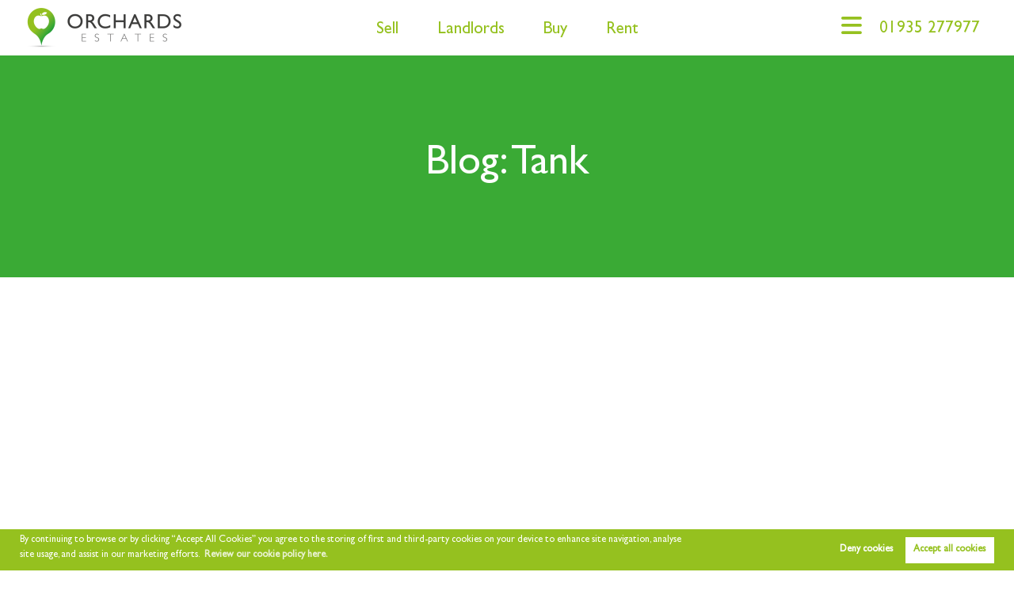

--- FILE ---
content_type: text/html; charset=UTF-8
request_url: https://orchardsestates.com/blog/tags/tank
body_size: 6320
content:
<!DOCTYPE html><html
xmlns="https://www.w3.org/1999/xhtml" xml:lang="en-GB" lang="en-GB"
class="no-js"><head><meta
charset="UTF-8" /><meta
http-equiv="X-UA-Compatible" content="IE=edge" /><meta
name="viewport" content="width=device-width, initial-scale=1, shrink-to-fit=no"><title>Tag: Tank | The Orchards Estates Somerset Blog</title><meta
name="csrf-param" content="_csrf"><meta
name="csrf-token" content="fCKlXiP9D322FwHaOZ5AHGfrRL3iuSfHmuDsPnuEqP0-ZJ0XYLpgFPdEbONPqBYsE7gt4o_rUqyouIEJC8v-rw=="><meta
property="og:url" content="https://orchardsestates.com/blog/tags/tank"><meta
property="og:type" content="website"><meta
property="og:title" content="Tag: Tank | The Orchards Estates Somerset Blog"><meta
property="og:site_name" content="Orchards Estates Somerset"><meta
property="og:locale" content="en_GB"><meta
name="twitter:card" content="summary"><meta
name="twitter:site" content="@orchardsestates" /><meta
name="twitter:creator" content="@orchardsestates" /><meta
name="twitter:url" content="https://orchardsestates.com/blog/tags/tank"><meta
name="twitter:title" content="Tag: Tank | The Orchards Estates Somerset Blog">
<!--[if lt IE 9]> <script src="https://cdnjs.cloudflare.com/ajax/libs/html5shiv/3.7.3/html5shiv.min.js" async type="text/javascript"></script> <script src="https://cdnjs.cloudflare.com/ajax/libs/html5shiv/3.7.3/html5shiv-printshiv.min.js" async type="text/javascript"></script> <script src="https://cdnjs.cloudflare.com/ajax/libs/respond.js/1.4.2/respond.min.js" async type="text/javascript"></script> <![endif]--><link
rel="stylesheet" type="text/css" href="//cdnjs.cloudflare.com/ajax/libs/slick-carousel/1.9.0/slick.css" /><meta
name="description" content="Tag: Tank | The Orchards Estates Somerset Blog..."><meta
property="og:description" content="Tag: Tank | The Orchards Estates Somerset Blog..."><meta
property="og:image" content=""><meta
name="twitter:description" content="Tag: Tank | The Orchards Estates Somerset Blog..."><meta
name="twitter:image" content=""><link
href="https://orchardsestates.com/blog/tags/tank" rel="canonical"><link
href="/minify/0abb2c2da14d6e1e398a6bb13c758ccc.css?v=1764934655" rel="stylesheet"> <script src="https://www.googletagmanager.com/gtag/js?id=G-26D3H8K5SM"></script> <script>window.dataLayer = window.dataLayer || [];
           function gtag(){dataLayer.push(arguments);}
            gtag('consent', 'default', {
                'ad_storage': 'denied',
                'analytics_storage': 'denied'
            });
           gtag('js', new Date());
           gtag('config', 'G-26D3H8K5SM');</script> <script type="application/ld+json">{
        "logo": "https://www.appmanager.co.uk/amo/image.php?type=logoimages&file=5429261483627600.png",
        "@context": "https://schema.org",
        "url": "https://orchardsestates.com",
        "name": "EstateApps",
        "@type": "Organization"
    }</script> <script type="application/ld+json">{
        "alternateName": "EstateApps",
        "potentialAction": {
            "target": "https://orchardsestates.com/search/?q={search_term_string}",
            "query-input": "required name=search_term_string",
            "@type": "SearchAction"
        },
        "@context": "https://schema.org",
        "url": "https://orchardsestates.com",
        "name": "EstateApps",
        "@type": "WebSite",
    }</script> <link
href="https://orchardsestates.com/estateapps/site/indexhumans.txt" type="text/plain" rel="author" /><link
rel="icon" href="https://www.appmanager.co.uk/amo/image.php?type=icon_images&file=3215781483724509.png" /><link
rel="apple-touch-icon-precomposed" href="/apple-touch-icon-precomposed.png" /><link
href="/assets/d040e59f/css/fonts.css?family=Gill Sans Std" rel="preload stylesheet" as="style">
<!--[if IE]><link
rel="shortcut icon" href="https://www.appmanager.co.uk/amo/image.php?type=icon_images&file=3215781483724509.png><![endif]--><meta
name="msapplication-config" content="/assets/d040e59f/images/favicons/browserconfig.xml"><link
rel="mask-icon" href="https://www.appmanager.co.uk/amo/image.php?type=icon_images&file=3215781483724509.png"><link
rel="apple-touch-icon-precomposed" href="https://www.appmanager.co.uk/amo/image.php?type=icon_images&file=3215781483724509.png" /><link
rel="icon" sizes="192x192" href="https://www.appmanager.co.uk/amo/image.php?type=icon_images&file=3215781483724509.png"> <script type="text/javascript">var _paq = window._paq || [];
    /* tracker methods like "setCustomDimension" should be called before "trackPageView" */
    _paq.push(['trackPageView']);
    _paq.push(['enableLinkTracking']);
    (function() {
        var u = "//analytics.estateapps.co.uk/";
        _paq.push(['setTrackerUrl', u + 'matomo.php']);
        _paq.push(['setSiteId', '4']);
        _paq.push(['requireCookieConsent']);
        var d = document,
            g = d.createElement('script'),
            s = d.getElementsByTagName('script')[0];
        g.type = 'text/javascript';
        g.async = true;
        g.defer = true;
        g.src = u + 'matomo.js';
        s.parentNode.insertBefore(g, s);
    })();</script> </head><body
class="blog-controller blog-tags-action" itemscope
itemtype="https://schema.org/WebPage"><header
class="site-header" role="banner" itemscope itemtype="https://schema.org/WPHeader" id="wpheader"><div
class="inner"><a
href="/" class="logo"><img
src="https://appmanager.co.uk/amo/image.php?type=logoimages&file=5429261483627600.png&height=50" alt="Orchards Estates Somerset" /></a><div
class="services"><ul><li><a
href="/selling">Sell</a></li><li><a
href="/landlords">Landlords </a></li><li><a
href="/buying">Buy</a></li><li><a
href="/tenants">Rent</a></li></ul></div><div
class="contact"><a
id="mobile-open" class="mobile-open"><i
class="fa fa-navicon"></i></a>
<a
class="fa-phone-number" href="tel:01935 277977" title=""> <span
itemprop="telephone">01935
277977</span></a></div><nav
role="navigation" class="nav"><div
class="main-div">
<a
id="mobile-closed" class="mobile-close"><i
class="fa fa-close"></i></a><div
class="logo-div span3">
<a
href="/" class="logo"><img
src="/assets/d040e59f/images/orchards-white@2x.png"
alt="Logo"></a></div><br><ul
class="spanCont"><li
class="span3"><span
class="title">Sales</span><ul
class='hovermenu' role='menu'><li><a
href="/property-for-sale">Property for Sale</a></li><li><a
href="/value-my-property">Value my Home</a></li><li><a
href="https://valuation.orchardsestates.com/" target="_blank">Free Instant Valuation</a></li><li><a
href="/buying">Buying</a></li><li><a
href="/selling">Selling</a></li><li><a
href="/stamp-duty-calculator">Stamp Duty Calculator</a></li></ul></li><li
class="span3"><span
class="title">Lettings</span><ul
class='hovermenu' role='menu'><li><a
href="/property-to-rent">Property to Let</a></li><li><a
href="/value-my-property">Value my Home</a></li><li><a
href="https://valuation.orchardsestates.com/" target="_blank">Free Instant Valuation</a></li><li><a
href="/landlords">Landlords </a></li><li><a
href="/landlord-fees">Landlord Charges</a></li><li><a
href="https://theexpertsinproperty.co.uk/questionnaire/orchards-estates-south-somerset" target="_blank">Landlord Questionnaire</a></li><li><a
href="/tenants">Tenants</a></li><li><a
href="/tenant-information">Tenant Charges</a></li></ul></li><li
class="span3"><span
class="title">Who we are</span><ul
class='hovermenu' role='menu'><li><a
href="/about">About</a></li><li><a
href="/reviews-and-testimonials">Testimonials </a></li></ul></li><li
class="span3"><span
class="title">Other Services</span><ul
class='hovermenu' role='menu'><li><a
href="/early-bird">Early Bird</a></li><li><a
href="/area-guide">Area Guides</a></li><li><a
href="/blog">News</a></li><li><a
href="/contact">Contact</a></li></ul></li></ul><div
class="mobile-menu"><ul
class="mobile-nav"><li
id="search_form_link" class="not-sitemap"><a
href="/">Home</a></li><li
class="dropdown main-menu not-sitemap"><a
href="/estateapps/blog/#" target="_blank">Sales</a><i
class="fa fa-chevron-right"></i><ul><li><a
href="/property-for-sale">Property for Sale</a></li><li><a
href="/value-my-property">Value my Home</a></li><li><a
href="https://valuation.orchardsestates.com/" target="_blank">Free Instant Valuation</a></li><li><a
href="/buying">Buying</a></li><li><a
href="/selling">Selling</a></li><li><a
href="/stamp-duty-calculator">Stamp Duty Calculator</a></li></ul></li><li
class="dropdown main-menu not-sitemap"><a
href="/estateapps/blog/#" target="_blank">Lettings</a><i
class="fa fa-chevron-right"></i><ul><li><a
href="/property-to-rent">Property to Let</a></li><li><a
href="/value-my-property">Value my Home</a></li><li><a
href="https://valuation.orchardsestates.com/" target="_blank">Free Instant Valuation</a></li><li><a
href="/landlords">Landlords </a></li><li><a
href="/landlord-fees">Landlord Charges</a></li><li><a
href="https://theexpertsinproperty.co.uk/questionnaire/orchards-estates-south-somerset" target="_blank">Landlord Questionnaire</a></li><li><a
href="/tenants">Tenants</a></li><li><a
href="/tenant-information">Tenant Charges</a></li></ul></li><li
class="dropdown main-menu not-sitemap"><a
href="/estateapps/blog/#" target="_blank">Who we are</a><i
class="fa fa-chevron-right"></i><ul><li><a
href="/about">About</a></li><li><a
href="/reviews-and-testimonials">Testimonials </a></li></ul></li><li
class="not-sitemap"><a
href="/area-guide">Area Guides</a></li><li
class="not-sitemap"><a
href="/blog">News</a></li><li
class="not-sitemap"><a
href="/contact">Contact</a></li></ul><div
class="header-mobile-social">
<a
href="tel:0193 5277977" class="tel" title=""><i
class="fa fa-phone" aria-hidden="true"></i>
<span
itemprop="telephone"></span></a>
<a
href="https://www.facebook.com/orchardsestates" target="_blank"><i
class="fa fa-facebook"></i></a>
<a
href="https://twitter.com/orchardsestates" target="_blank"><i
class="fa fa-twitter"></i></a>
<a
href="https://www.instagram.com/orchardsestates/" target="_blank"><i
class="fa fa-instagram"></i></a>
<span
class="icon youtube"><a
href="https://www.youtube.com/channel/UCgULgOLekKuif1n1l1Gb1Qw"
target="_blank"><i
class="fa fa-youtube"></i></a></span></div></div><div
class="mobile-sub">
<a
class="back-to-main"><i
class="fa fa-chevron-left" aria-hidden="true"></i> Back to the main
menu</a><div
class="list"></div><div
class="header-mobile-social">
<a
href="tel:0193 5277977" class="tel" title=""><i
class="fa fa-phone" aria-hidden="true"></i>
<span
itemprop="telephone"></span></a>
<a
href="https://www.facebook.com/orchardsestates" target="_blank"><i
class="fa fa-facebook"></i></a>
<a
href="https://twitter.com/orchardsestates" target="_blank"><i
class="fa fa-twitter"></i></a>
<a
href="https://www.instagram.com/orchardsestates/" target="_blank"><i
class="fa fa-instagram"></i></a>
<span
class="icon youtube"><a
href="https://www.youtube.com/channel/UCgULgOLekKuif1n1l1Gb1Qw"
target="_blank"><i
class="fa fa-youtube"></i></a></span></div></div><hr></div></nav></div></header><main
class="page"><section
class="page-header short"><header
class="page-header-content"><div
class="inner"><h1>Blog: Tank</h1></div></header></section><div
class="page-content"><section
class="blog-list"><div
class="inner"><div
class="spanCont"><article
class="span6 post-item" itemscope itemtype="https://schema.org/BlogPosting"><meta
itemscope itemprop="mainEntityOfPage"  itemType="https://schema.org/WebPage" itemid="/blog/deposit-disasters-oil-tanks/21057"/><figure
class="post-image">
<a
href="/blog/deposit-disasters-oil-tanks/21057" itemprop="image" itemscope itemtype="https://schema.org/ImageObject">
</a></figure><header><h2 itemprop="headline"><a
href="/blog/deposit-disasters-oil-tanks/21057">Deposit disasters – oil tanks</a></h2><small
class="author-profile" itemprop="author" itemscope itemtype="https://schema.org/Person">
By <a
href="/blog/author/orchards-estates"><span
itemprop="name">Orchards</span> Estates</a> on 6th Sep 2018, <time
pubdate datetime="2018-09-06 19:45:50">7 years ago</time>
</small></header><div
class="post-content"><p
itemprop="description">A recent case brought to adjudication by a landlord claimed £220 for replacement of heating oil. A photograph of the tank’s interior at the beginning of...</p></div><a
href="/blog/deposit-disasters-oil-tanks/21057" class="btn">Read this article</a><div
itemprop="publisher" itemscope itemtype="https://schema.org/Organization"><div
itemprop="logo" itemscope itemtype="https://schema.org/ImageObject"><meta
itemprop="url" content="https://orchardsestates.com/.png"></div><meta
itemprop="name" content=""></div><meta
itemprop="datePublished" content="2018-09-06 19:45:50"/><meta
itemprop="dateModified" content="2018-09-06 19:45:50"/></article></div></div></section><section
class="post-goback"><div
class="inner">
<a
class="btn" href="/blog">Go back to the blog</a></div></section></div></main><footer
class="site-footer" role="contentinfo" id="wpfooter" itemscope itemtype="https://schema.org/WPFooter"><section
class="contact"><div
class="inner"><h3 class="greenHeader">Have a question or property in mind?</h3><a
class="btn" href="/contact">Request a Callback</a><div
class="address">
<a
href="mailto:info@orchardsestates.com" title=""><span
itemprop="email">info@orchardsestates.com</span></a><br
/><hr
class="hr-footer"><div
class="branch-address"><h3>Somerset</h3>
<a
href="tel:0193 5277977" class="tel" title=""><span
itemprop="telephone">01935 277977</span></a><div
class="address"><span
itemprop="streetAddress">11 North Street Workshops</span>,<br>
<span
itemprop="addressLocality"> Stoke sub Hamdon</span>,
<span
itemprop="postalCode">TA14 6QR</span></div></div></div></div></section><section
class="footer-menu gradiantBg"><div
class="inner"><div
class="spanCont">
<span
class="social social-footer span12">
<span
class="icon facebook"><a
href="https://www.facebook.com/orchardsestates"
target="_blank"><i
class="fa fa-facebook "></i></a></span>
<span
class="icon twitter"><a
href="https://twitter.com/orchardsestates"
target="_blank"><i
class="fa fa-twitter"></i></a></span>
<span
class="icon instagram"><a
href="https://www.instagram.com/orchardsestates/"
target="_blank"><i
class="fa fa-instagram "></i></a></span>
<span
class="icon youtube"> <a
href="https://www.youtube.com/channel/UCgULgOLekKuif1n1l1Gb1Qw"
target="_blank"><i
class="fa fa-youtube"></i></a></span><span
class="icon tiktok"> <a
href="https://www.tiktok.com/@orchardsestates?is_from_webapp=1&sender_device=pc" target="_blank"><i
class="fa-brands fa-tiktok"></i></a></span>
</span><div
class="span3">
<span
class="title">Sales</span><ul><li><a
href="/property-for-sale">Property for Sale</a></li><li><a
href="/value-my-property">Value my Home</a></li><li><a
href="https://valuation.orchardsestates.com/" target="_blank">Free Instant Valuation</a></li><li><a
href="/buying">Buying</a></li><li><a
href="/selling">Selling</a></li><li><a
href="/stamp-duty-calculator">Stamp Duty Calculator</a></li></ul></div><div
class="span3">
<span
class="title">Lettings</span><ul><li><a
href="/property-to-rent">Property to Let</a></li><li><a
href="/value-my-property">Value my Home</a></li><li><a
href="https://valuation.orchardsestates.com/" target="_blank">Free Instant Valuation</a></li><li><a
href="/landlords">Landlords </a></li><li><a
href="/landlord-fees">Landlord Charges</a></li><li><a
href="https://theexpertsinproperty.co.uk/questionnaire/orchards-estates-south-somerset" target="_blank">Landlord Questionnaire</a></li><li><a
href="/tenants">Tenants</a></li><li><a
href="/tenant-information">Tenant Charges</a></li></ul></div><div
class="span3">
<span
class="title">Who we are</span><ul><li><a
href="/about">About</a></li><li><a
href="/reviews-and-testimonials">Testimonials </a></li></ul></div><div
class="span3">
<span
class="title">Other Services</span><ul><li><a
href="/early-bird">Early Bird</a></li><li><a
href="/value-my-property">Value my Home</a></li><li><a
href="https://valuation.orchardsestates.com/" target="_blank">Free Instant Valuation</a></li><li><a
href="/area-guide">Area Guides</a></li><li><a
href="/blog">News</a></li><li><a
href="/contact">Contact</a></li></ul></div></div></div></section><section
class="inner endFooter"><div
class="spanCont"><div
class="span5 logo-span"><section
class="logos">
<img
src="/assets/d040e59f/images/logo_resize.png" alt="The Experts in Property">
<img
src="/assets/d040e59f/images/logos/Icon_ExpertsInProperty.jpg">
<img
src="/assets/d040e59f/images/logos/ombudsmen-sales.png">
<img
src="/assets/d040e59f/images/logos/TSI Code Logo Colour 300dpi.jpg"></section></div><div
class="span7 copyright-span">
<span
class="copyright">Copyright Orchards Estates Somerset Limited &copy;
2026 |
<a
href="/assets/d040e59f/pdfs/Orchard-Estates-Complaints-Procedure.pdf" target="_blank">Complaints Procedure</a> |
<a
href="/privacy-policy">Privacy Policy</a> |
<a
href="/assets/d040e59f/files/ORCHARDS-ESTATES-SOMERSET-LIMITED-Privacy-Policy-Sale-Department.pdf" target="_blank">Sales Privacy Policy</a> |
<a
href="/assets/d040e59f/files/ORCHARDS-ESTATES-SOMERSET-LIMITED-Lettings-Department-Privacy-Policy.pdf" target="_blank">Lettings Privacy Policy</a> |
<br>
<a
href="/cookie-policy">Cookie Policy</a> | <a
class="cookie-opt-in">Cookie
Opt-in</a> |
<a
href="/sitemap">Sitemap</a></span> <br>
<span
class="copyright"> Orchards Estates Somerset Limited registered at Orchards
House 11 North Street Workshops, Stoke sub Hamdon, TA14 6QR.</span> <br>
<span
class="copyright">Registered in England and Wales. Our registered number is 11732727. </span><br>
<span
class="author"><a
href="http://estateapps.co.uk/service/estate-agent-websites" title="Estate Agent Website Crafted by Estate Apps" target="_blank">Estate Agent Website</a>          Crafted by Estate Apps.</span></div></div></section></footer> <script async defer>! function(f, b, e, v, n, t, s) {
        if (f.fbq) return;
        n = f.fbq = function() {
            n.callMethod ? n.callMethod.apply(n, arguments) : n.queue.push(arguments)
        };
        if (!f._fbq) f._fbq = n;
        n.push = n;
        n.loaded = !0;
        n.version = '2.0';
        n.queue = [];
        t = b.createElement(e);
        t.async = !0;
        t.src = v;
        s = b.getElementsByTagName(e)[0];
        s.parentNode.insertBefore(t, s)
    }(window, document, 'script', 'https://connect.facebook.net/en_US/fbevents.js');
    fbq('consent', 'revoke');
    fbq('init', '111004602626687');
    fbq('track', "PageView");</script> <script>//Init popup
window.addEventListener("DOMContentLoaded", consent);

//Cookie popup function
function consent(event) {
    window.cookieconsent.initialise({
        "type": "opt-in",
        "content": {
            "message": "By continuing to browse or by clicking “Accept All Cookies” you agree to the storing of first and third-party cookies on your device to enhance site navigation, analyse site usage, and assist in our marketing efforts.",
            "allow": "Accept all cookies",
            "dismiss": "Deny cookies",
            "link": "Review our cookie policy here.",
            "href": "/cookie-policy",
        },
        "revokable": true,
        "onInitialise": function(status) {
            var fb_id = '111004602626687';

            setTimeout(()=> {
                if(status == 'allow') {
                    setCookies();
                    if (typeof fbq !== "undefined" && fb_id) {
                        fbq("track", "PageView");
                        fbq("consent", "grant");
                    }

                    if (typeof gtag !== "undefined") {
                        gtag('consent', 'update', {
                            'ad_storage': 'granted',
                            'analytics_storage': 'granted'
                        });
                    }
                }
            }
            ,500);
        },
        "onStatusChange": function(status, chosenBefore) {
            var type = this.options.type;
            var didConsent = this.hasConsented();
            var fb_id = '111004602626687';
            var ga_id = 'G-26D3H8K5SM';

            if (type == "opt-in" && didConsent) {
                if (status == "dismiss") {
                    // disable facebook pixel
                    if (typeof fbq !== "undefined" && fb_id) {
                        fbq("consent", "revoke");
                        fbq("init", "111004602626687");
                        fbq("track", "PageView");
                    }
                    // disable google analytics
                    if (ga_id) {
                        window["ga-disable-" + ga_id] = true;
                    }

                    if (typeof gtag !== "undefined") {
                        gtag('consent', 'default', {
                          'ad_storage': 'denied',
                          'analytics_storage': 'denied'
                        });
                    }

                    if (typeof _paq !== 'undefined') {
                        _paq.push(['forgetCookieConsentGiven']);
                    }

                    deleteCookies(this.options.cookie.name);
                } else {
                    setCookies();
                    if (typeof fbq !== "undefined" && fb_id) {
                        fbq("consent", "grant");
                        fbq("track", "PageView");
                    }
                    if (ga_id) {
                        window["ga-disable-" + ga_id] = false;
                    }

                    if (typeof _paq !== 'undefined') {
                        _paq.push(['rememberCookieConsentGiven']);
                    }

                    if (typeof gtag !== "undefined") {
                        gtag('consent', 'update', {
                        'ad_storage': 'granted',
                        'analytics_storage': 'granted'
                        });
                    }
                }
            } else {
                deleteCookies(this.options.cookie.name);
            }
        }
    });

    //Cookie opt-in button
    var cookieOptInBtn = $(".cookie-opt-in");
    if (cookieOptInBtn.length) {
        cookieOptInBtn.on("click", function(e) {
            e.preventDefault();
            cookieAlert = $(".cc-window");
            cookieAlert.removeClass("cc-invisible").show();
        });
    }
}

function setCookies() {
    let s = document.querySelectorAll('script[cookie-src]');
    s.forEach((item) => {
        item.src = item.getAttribute('cookie-src');
    });

    //data-cookiecategory
    let c = document.querySelectorAll('script[type="text/plain"][data-cookiecategory]');
    c.forEach((item) => {

        // console.log('remaking');
        // console.log(item.textContent);
        // console.log(item);

        //reload script..
        var script = document.createElement('script');
        script.type = 'text/javascript';
        // script.src = 'url';
        script.textContent = item.textContent;
        document.head.appendChild(script);

        // item.type = "text/javascript";
    });
}

function deleteCookies(cookieconsent_name) {
    var keep = [cookieconsent_name, "DYNSRV"];

    document.cookie.split(';').forEach(function(c) {
        c = c.split('=')[0].trim();
        if (!~keep.indexOf(c))
            document.cookie = c + '=;' + 'expires=Thu, 01 Jan 1970 00:00:00 UTC;path=/';
    });
};</script> <script src="/minify/9ad8c0654842ba81160001aa62df93d9.js?v=1764934655"></script> <script src="https://cdnjs.cloudflare.com/ajax/libs/webfont/1.6.28/webfontloader.js"></script> <script src="/minify/3417fe3d8054735a6afb6b1a203992d9.js?v=1764934654"></script> <script type='text/javascript'>function Chat(){
            var options = {
                facebook: 'www.facebook.com/orchardsestates',
                whatsapp: '447545846255',
                call: '01935277977',
                email: 'info@orchardsestates.com',
                sms: '07921749831',
                company_logo_url: 'https://widget.eaanalytics.co.uk/widget/images/wclogo.svg',
                greeting_message: 'Hello, how may we help you? Just send us a message to get assistance.',
                call_to_action: 'Need Help?',
                button_color: '#008D36',
                position: 'right',
                order: 'facebook,whatsapp,call,email,sms,'
            };
            var proto = location.protocol,
                host = 'widget.eaanalytics.co.uk',
                url = proto + '//' + host;
            var s = document.createElement('script');
            s.type = 'text/javascript';
            s.async = true;
            s.src = url + '/widget/widget_assets/wchat-script-widget.js';
            s.onload = function() {
                WhWidgetSendButton.init(host, proto, options);
            };
            var x = document.getElementsByTagName('script')[0];
            x.parentNode.insertBefore(s, x);
        }
        setTimeout(function(){
         // Chat();
        }, 3000);</script> <script type="text/javascript" src="//cdnjs.cloudflare.com/ajax/libs/slick-carousel/1.9.0/slick.min.js"></script> <script src="https://kit.fontawesome.com/7d6cdcf7b3.js" crossorigin="anonymous"></script> </body></html>